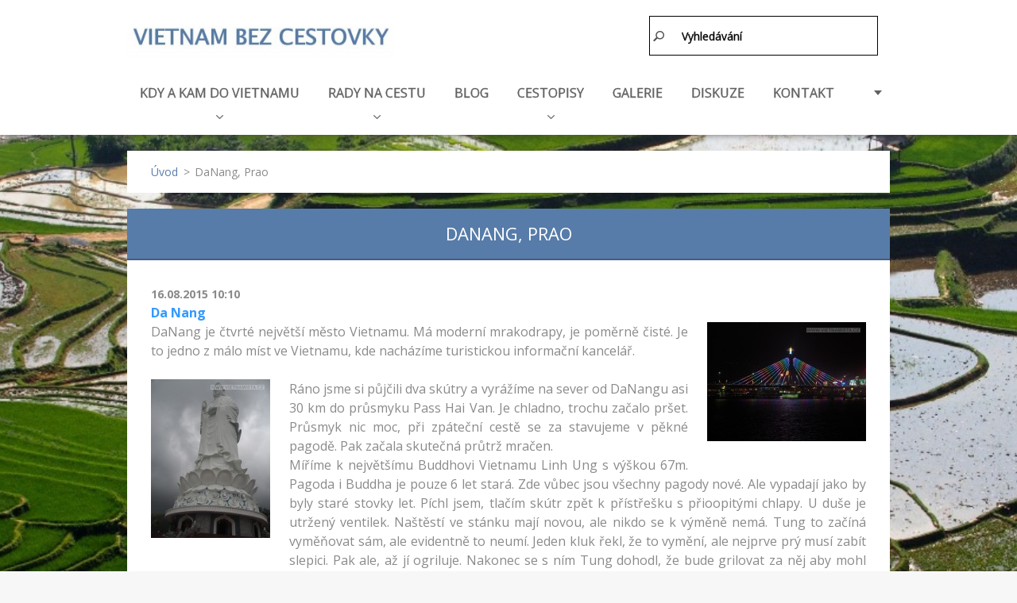

--- FILE ---
content_type: text/html; charset=UTF-8
request_url: https://www.vietnamista.cz/news/danang-prao/
body_size: 14435
content:
<!doctype html>
<!--[if IE 8]><html class="lt-ie10 lt-ie9 no-js" lang="cs"> <![endif]-->
<!--[if IE 9]><html class="lt-ie10 no-js" lang="cs"> <![endif]-->
<!--[if gt IE 9]><!-->
<html class="no-js" lang="cs">
<!--<![endif]-->
	<head>
		<base href="https://www.vietnamista.cz/">
  <meta charset="utf-8">
  <meta name="description" content="">
  <meta name="keywords" content="">
  <meta name="generator" content="Webnode">
  <meta name="apple-mobile-web-app-capable" content="yes">
  <meta name="apple-mobile-web-app-status-bar-style" content="black">
  <meta name="format-detection" content="telephone=no">
    <meta name="google-site-verification" content="gfgEU_EeQNNszRjhkup9KaZDWX6T4GLRsXDLLEbn1iY">
  <link rel="shortcut icon" href="https://67b4750a98.clvaw-cdnwnd.com/1f30ce65a8bc1081b90999e00d49ceae/200011793-1ec1b1fbb6/favicon.ico">
<link rel="canonical" href="https://www.vietnamista.cz/news/danang-prao/">
<script type="text/javascript">(function(i,s,o,g,r,a,m){i['GoogleAnalyticsObject']=r;i[r]=i[r]||function(){
			(i[r].q=i[r].q||[]).push(arguments)},i[r].l=1*new Date();a=s.createElement(o),
			m=s.getElementsByTagName(o)[0];a.async=1;a.src=g;m.parentNode.insertBefore(a,m)
			})(window,document,'script','//www.google-analytics.com/analytics.js','ga');ga('create', 'UA-797705-6', 'auto',{"name":"wnd_header"});ga('wnd_header.set', 'dimension1', 'W1');ga('wnd_header.set', 'anonymizeIp', true);ga('wnd_header.send', 'pageview');var _gaq = _gaq || [];
				  (function() {
					var ga = document.createElement('script'); ga.type = 'text/javascript'; ga.async = true;
					ga.src = ('https:' == location.protocol ? 'https://ssl' : 'https://www') + '.google-analytics.com/ga.js';
					var s = document.getElementsByTagName('script')[0]; s.parentNode.insertBefore(ga, s);
				  })(); _gaq.push(['_setAccount', 'UA-57073619-1']);_gaq.push(['_trackPageview']);_gaq.push(['_gat._anonymizeIp']);var pageTrackerAllTrackEvent=function(category,action,opt_label,opt_value){ga('send', 'event', category, action, opt_label, opt_value)};</script>
  <link rel="alternate" type="application/rss+xml" href="https://vietnamista.cz/rss/all.xml" title="View all articles">
<!--[if lte IE 9]><style type="text/css">.cke_skin_webnode iframe {vertical-align: baseline !important;}</style><![endif]-->
		<meta http-equiv="X-UA-Compatible" content="IE=edge">
		<title>DaNang, Prao :: Do Vietnamu bez cestovky</title>
		<meta name="viewport" content="width=device-width, initial-scale=1.0, maximum-scale=1.0, user-scalable=no">
		<link rel="stylesheet" href="/css/style.css" />

		<script type="text/javascript" language="javascript" src="/js/script.min.js"></script>


		<script type="text/javascript">
		/* <![CDATA[ */
		wtf.texts.set("photogallerySlideshowStop", 'Pozastavit prezentaci');
		wtf.texts.set("photogallerySlideshowStart", 'Spustit prezentaci');
		wtf.texts.set("faqShowAnswer", 'Zobrazit celou odpověď.');
		wtf.texts.set("faqHideAnswer", 'Skrýt odpověď.');
		wtf.texts.set("menuLabel", 'Menu');
		/* ]]> */
		</script>
	
				<script type="text/javascript">
				/* <![CDATA[ */
					
					if (typeof(RS_CFG) == 'undefined') RS_CFG = new Array();
					RS_CFG['staticServers'] = new Array('https://d11bh4d8fhuq47.cloudfront.net/');
					RS_CFG['skinServers'] = new Array('https://d11bh4d8fhuq47.cloudfront.net/');
					RS_CFG['filesPath'] = 'https://www.vietnamista.cz/_files/';
					RS_CFG['filesAWSS3Path'] = 'https://67b4750a98.clvaw-cdnwnd.com/1f30ce65a8bc1081b90999e00d49ceae/';
					RS_CFG['lbClose'] = 'Zavřít';
					RS_CFG['skin'] = 'default';
					if (!RS_CFG['labels']) RS_CFG['labels'] = new Array();
					RS_CFG['systemName'] = 'Webnode';
						
					RS_CFG['responsiveLayout'] = 1;
					RS_CFG['mobileDevice'] = 0;
					RS_CFG['labels']['copyPasteSource'] = 'Více zde:';
					
				/* ]]> */
				</script><script type="text/javascript" src="https://d11bh4d8fhuq47.cloudfront.net/_system/client/js/compressed/frontend.package.1-3-108.js?ph=67b4750a98"></script><style type="text/css"></style></head>
	<body>		<div id="wrapper" class="index">

			<div id="content" class="centered">

					<header id="header" class="centered">
						<div id="header-inner">

<div id="menu-links" class="">
    <a id="menu-link" href="#menu">
        Menu    </a>

		<a id="fulltext-link" href="#fulltext">
			Vyhledávání		</a>
</div>

<div id="info-box">
	<div id="info-box-inner"></div>
</div>

<div id="logo-wrapper" class="">
  	<div id="logo"><a href="home/" class="image" title="Přejít na úvodní stránku."><span id="rbcSystemIdentifierLogo"><img src="https://67b4750a98.clvaw-cdnwnd.com/1f30ce65a8bc1081b90999e00d49ceae/200171401-2b5e62b5e8/logo_vietnam.jpg"  width="387" height="60"  alt="Do Vietnamu bez cestovky"></span></a></div></div>
							 
<div id="slogan" class="">
    <span id="rbcCompanySlogan" class="rbcNoStyleSpan">Do Vietnamu bez cestovky</span></div>
 

 
 


						</div>
					</header>

				<main id="main" class="centered">
					<div id="main-inner">
						<div id="navigator" class="">
						    <div id="pageNavigator" class="rbcContentBlock"><a class="navFirstPage" href="/home/">Úvod</a><span class="separator"> &gt; </span>    <span id="navCurrentPage">DaNang, Prao</span></div>						</div>
						 
<div class="column">

		

		<article class="widget widget-article-detail">
			<header>
				<h1 class="widget-title">DaNang, Prao</h1>
			</header>
			<div class="widget-content">
				<span class="article-date">16.08.2015 10:10</span>
				<p style="margin-bottom: 0cm; text-align: justify;"><span style="color:#3399ff;"><strong>Da Nang</strong></span></p>
<p style="text-align: justify;"><img alt="" src="https://67b4750a98.clvaw-cdnwnd.com/1f30ce65a8bc1081b90999e00d49ceae/system_preview_200031915-3e5683f50c/Stredni_Vietnam 092.jpg" style="font-size: 12.8000001907349px; line-height: 19.2000007629395px; width: 200px; height: 150px; float: right;">DaNang je čtvrté největší město Vietnamu. Má moderní mrakodrapy, je poměrně čisté. Je to jedno z málo míst ve Vietnamu, kde nacházíme turistickou informační kancelář.</p>
<p style="text-align: justify;"><img alt="" src="https://67b4750a98.clvaw-cdnwnd.com/1f30ce65a8bc1081b90999e00d49ceae/system_preview_200031906-26b1827af2/Stredni_Vietnam 090.jpg" style="font-size: 12.8000001907349px; line-height: 19.2000007629395px; width: 150px; height: 200px; float: left;"></p>
<p style="margin-bottom: 0cm; text-align: justify;">Ráno jsme si půjčili dva skútry a vyrážíme na sever od DaNangu asi 30 km do průsmyku Pass Hai Van. Je chladno, trochu začalo pršet. Průsmyk nic moc, při zpáteční cestě se za stavujeme v pěkné pagodě. Pak začala skutečná průtrž mračen.</p>
<p style="margin-bottom: 0cm; text-align: justify;">Míříme k největšímu Buddhovi Vietnamu Linh Ung s výšk<span>ou 67m. Pagoda i Buddha je pouze 6 let stará. Zde vůbec jsou všechny pagody nové. Ale vypadají jako by byly staré stovky let. Píchl jsem, tlačím&nbsp;</span>skútr&nbsp;zpět k přístřešku s přioopitými chlapy. U duše je utržený ventilek. Naštěstí ve stánku mají novou, ale nikdo se k výměně nemá. Tung to začíná vyměňovat sám, ale evidentně to neumí. Jeden kluk řekl, že to vymění, ale nejprve prý musí zabít slepici. Pak ale, až jí ogriluje. Nakonec se s ním Tung dohodl, že bude grilovat za něj aby mohl vyměnit duši. Stálo to 90K.</p>
<p style="margin-bottom: 0cm; text-align: justify;">Potom se ještě zastavujeme v obchodním domě kde mne docela hodně naštval Tung. Koupil si rýži a k ní dostal lžící a hůlky. Já si koupil jogurt, samozřejmě k tomu jsem nedostal nic.</p>
<p style="margin-bottom: 0cm; text-align: justify;">Já celkem automaticky předpokládal, že jogurt sním lžící a on rýži hůlkami. On ale že lžíci koupil on s rýží a je tudíž jeho. Zpočátku jsem si myslel, že si dělá legraci, ale on to myslel vážně a skutečně začal rýži jíst lžící.</p>
<p style="margin-bottom: 0cm; text-align: justify;">Později jsme společně tuto nepříjemnou situaci rozebrali. Moc se mi omlouval. Prostě je to typická vlastnost Vietnamců. Starají se o sebe, na druhé nemyslí. Nezajímá je to, neřeší to. Neuvažují nad tím. Jejich problémy jsou cizí problémy. Prostě takto jsou vyrostlí, vychovaní.</p>
<p style="margin-bottom: 0cm; text-align: justify;">To ukazuje na jednu jejich špatnou stránku. Chybí jim evropské společenské chování. Starají se především o sebe. My máme větší úctu k ostatním cizím lidem. Nejprve nabídneme druhému vodu, pak se teprve napijeme. V Laosu se do Tunga pustil jeden Francouz. Byl zrovna v diskuzi s domácím a vtom k domácímu přišel Tung a aniž Francouz skončil, ptal se domácího na něco, dopravu. Francouz se do něj pustil "in my country we are polite, we wait till the other is on the end,.." Měl pravdu.</p>
<p style="margin-bottom: 0cm; text-align: justify;"><img alt="" src="https://67b4750a98.clvaw-cdnwnd.com/1f30ce65a8bc1081b90999e00d49ceae/system_preview_200031920-f131df22dc/Stredni_Vietnam 105.jpg" style="width: 150px; height: 200px; float: right;">V tomto směru je již Mai výrazně slušnější.</p>
<p style="margin-bottom: 0cm; text-align: justify;">Další den je středa. Prší zůstáváme v hotelu, Mai úřaduje. Jdeme pouze na trh, kde Mai kupuje nějaké věci, co chce poslat po Tungovi domů, především sušené sépie.</p>
<p style="margin-bottom: 0cm; text-align: justify;">Po krátké pauze kdy opět pršelo jdeme na trh koupit ovoce a na večeři do lidové jídelny s mořskými potvorami. Nejdříve na rozjezd mořští šneci. Tyto šneci mají ještě další kus ulity, takový kamínek, kterým se mohou zcela uzavřít. Potom dva talíře obrovských ústřic. Ty byly skutečně vynikající. Dále talíř chobotnic, talíř krevet. K tomu miska křepelčích vajec, čerstvé buráky a obrovská miska rýže. A pití. Celkem pro tři 500.000 dongů. Jsme strašně přecpaní.</p>
<p style="margin-bottom: 0cm; text-align: justify;">Jdeme se projít na nábřeží. DaNang je něco jako čínský Shanghai. Bohatý, mrakodrapy, spousta světel, reklam. Minimum rudých vlajek. Je to zase úplně jiný Vietnam. Je příjemný večer. Na nábřeží dominují osvětlené mosty, zvlišť ten s drakem a zavěšený most. Osvětlení se stále mění , hraje všemi barvami</p>
<p style="margin-bottom: 0cm; text-align: justify;"><img alt="" src="https://67b4750a98.clvaw-cdnwnd.com/1f30ce65a8bc1081b90999e00d49ceae/system_preview_200031913-a6ce5a7c88/Stredni_Vietnam 097.jpg" style="font-size: 12.8000001907349px; line-height: 19.2000007629395px; width: 200px; height: 150px; float: right;"><span style="color:#3399ff;"><strong>Ngu Hanh Son hils</strong></span></p>
<p style="margin-bottom: 0cm; text-align: justify;">Bereme si taxi na letiště kde nás opouští Tung, který letí zpět do Hanoje. Vracíme se do hotelu na dvou skútrech mototaxi. Půjčujeme si v hotelu motobike za 60.000 dongů a kupujeme benzin za 20.000. Jedeme ai 8 km na jih do Ngu Hanh Son hils. Jsou to posvátné kopce plné pagod. Cestou se zastavujeme v obchodu s kamennými sochami, kamenictví, kde se tesají sochy. Je možné zde koupit vše. Od malých po mnohametrové, Buddhové, Kristové, Marie, moderní sousoší. Nikde v životě jsem neviděl tolik soch na jednom místě. Krásný metrový ženský Buddha z mramoru za 600 USD. Ale s daní a dopravou prý přes 2000 USD.<img alt="" src="https://67b4750a98.clvaw-cdnwnd.com/1f30ce65a8bc1081b90999e00d49ceae/system_preview_200031882-07c8408c0d/Stredni_Vietnam 094.jpg" style="font-size: 12.8000001907349px; line-height: 19.2000007629395px; width: 200px; height: 150px; float: left;"></p>
<p style="margin-bottom: 0cm; text-align: justify;">Na jeden kopec jedeme výtahem. Spousta jeskyní, spousta pagod. Potom jedeme ještě na sever na poloostrov kde míjíme největšího Buddhu co jsme navštívili předevčírem. Večeříme zdejší specialitu Banh trang cuon thit heo . Balíme si do rýžového papíru a rýžové placky zeleninu, maso a namáčíme v nějaké šťávě. Abych se přiznal, moc mi to nenadchlo. Vracíme se do hotelu večer.</p>
<p style="margin-bottom: 0cm; text-align: justify;">&nbsp;</p>
<p style="margin-bottom: 0cm; text-align: justify;">&nbsp;</p>
<p style="margin-bottom: 0cm; text-align: justify;"><img alt="" src="https://67b4750a98.clvaw-cdnwnd.com/1f30ce65a8bc1081b90999e00d49ceae/system_preview_200031896-70958718d7/Stredni_Vietnam 099.jpg" style="font-size: 12.8000001907349px; line-height: 19.2000007629395px; width: 200px; height: 150px; float: left;">Ráno si vyjíždíme na skútru ale přepadá nás obrovská průtrž mračen.</p>
<p style="margin-bottom: 0cm; text-align: justify;">Jedeme asi 150 km , míjíme několik turistických eko resortů. Místy v průtrži, místy jenom déšť . Žije zde menšina Co Tu Zastavujeme se u jednoho domu, který je tak trochu pro turisty a tam několik žen tká krásné látky na předchůdci tkalcovského stavu. Nataženou látku mají v rámu kterou drží nohami a člunek prohazují ručně. Pak zajíždíme do vesnice.</p>
<p style="margin-bottom: 0cm; text-align: justify;"><img alt="" src="https://67b4750a98.clvaw-cdnwnd.com/1f30ce65a8bc1081b90999e00d49ceae/system_preview_200031845-4664a475e3/Stredni_Vietnam 110.jpg" style="font-size: 12.8000001907349px; line-height: 19.2000007629395px; width: 200px; height: 150px; float: right;">Je to zde království skořice. Je všude. Kmeny se nejprve otloukají jako my otloukali vrbu a pak se kůra jednoduše sloupne. Všude zde jsou jsou celé skořicové lesy.</p>
<p style="margin-bottom: 0cm; text-align: justify;"><img alt="" src="https://67b4750a98.clvaw-cdnwnd.com/1f30ce65a8bc1081b90999e00d49ceae/system_preview_200031836-45453463e4/Stredni_Vietnam 107.jpg" style="font-size: 12.8000001907349px; line-height: 19.2000007629395px; width: 200px; height: 150px; float: left;"><strong>Prao</strong></p>
<p style="margin-bottom: 0cm; text-align: justify;">Přestalo pršet, přijíždíme do města Prao přes Bhoong, Droong. Jedeme až za město, kde projíždíme k vodopoádu, který jsme ale nějak nenašli. Zážitek ale je, když potkáváme kluky, jak chytají ptáky. Jako návnadu mají živé ptáčky v látkových pytlících ze kterých jim kouká jenom hlava a nohy. V hotelu potkáváme Američana Charlieho, který cestuje na motorce zcela sám. K večeři si dáváme zdejší národní jídlo banh xeo</p>
<p style="margin-bottom: 0cm; text-align: justify;">Zjišťuji, že jsme někde „ulovil“ pijavice, jsou již docela napité. Paní v krámku mne na to dává tabákové listy, ale nějak krev nejde a nejde zastavit.</p>
<p><img alt="" src="https://67b4750a98.clvaw-cdnwnd.com/1f30ce65a8bc1081b90999e00d49ceae/system_preview_200031837-9561e96588/Stredni_Vietnam 108.jpg" style="font-size: 12.8000001907349px; line-height: 19.2000007629395px; text-align: justify; width: 200px; height: 150px; float: left;"></p>
<p style="margin-bottom: 0cm; text-align: justify;">Ráno jedeme na jih okolo krásných jezer s přehradami. Okolo roklí je s krásnými výhledy.</p>
<p style="margin-bottom: 0cm; text-align: justify;">&nbsp;</p>
<p style="margin-bottom: 0cm; text-align: justify;">Zajíždíme do nové vesničky s jedním starým domem se satelitním přijímačem. Je zde spojeno šestnácté století s 21 stoletím.</p>
<p style="margin-bottom: 0cm; text-align: justify;">Přijíždíme na kraj města Tranh My, po obědě jedeme směr DaNang.</p>
<p style="margin-bottom: 0cm; text-align: justify;"><img alt="" src="https://67b4750a98.clvaw-cdnwnd.com/1f30ce65a8bc1081b90999e00d49ceae/system_preview_200031878-174ff18465/Stredni_Vietnam 113.jpg" style="font-size: 12.8000001907349px; line-height: 19.2000007629395px; width: 200px; height: 150px; float: right;"></p>
<p style="margin-bottom: 0cm; text-align: justify;">Dnes projíždíme pro změnu zase ananasovým královstvím. Všude ananas, ananas a zase ananas. Kupujeme tři. Potom projíždíme královstvím hřbitovů. Jsou to celá pohoří s hřbitovními městečky. Jsou výrazně výstavnější jako jejich domy k bydlení</p>
<p style="margin-bottom: 0cm; text-align: justify;"><img alt="" src="https://67b4750a98.clvaw-cdnwnd.com/1f30ce65a8bc1081b90999e00d49ceae/system_preview_200031805-5f1da6014f/Stredni_Vietnam 119.jpg" style="font-size: 12.8000001907349px; line-height: 19.2000007629395px; width: 150px; height: 200px; float: left;">Pak ještě se zastavujeme u pagody, je právě ve stavbě. Všechny, tedy skoro všechny pagody jsou nové a financovaní výhradně soukromníky. Povídáme si s mnichem, první mnich co vidím s cigárem. Dal mi náramek. Na stěně ukazuje obrázek s projevem Alberta Einsteina o buddhismu Zastavujeme se ještě u vodopádu Khe Lim</p>
<p style="margin-bottom: 0cm; text-align: justify;"><span style="color:#3399ff;"><strong>DaNang</strong></span></p>
<p style="margin-bottom: 0cm; text-align: justify;">U DaNangu ještě odbočujeme asi 20 km k pohoří Ba Na, kde je nová kabinková moderní lanovka. Začíná poprchávat, vracíme se . Je zde spousta turistů, většinou místní. Na kopec vedou dvě kabinky.</p>
<p style="margin-bottom: 0cm; text-align: justify;">Okolo cesty prodávají pštrosí vejce. Nerozumím tomu, prý jsou z farmy ve Vietnamu.</p>
<p style="margin-bottom: 0cm; text-align: justify;">Večer jedeme taxíkem na letiště. Letadlo mělo letět v 9.00 do Saigonu ale letí až v 9.45. Zmatkuji, do Saigonu přilétáme v 11.30.</p>
<p style="margin-bottom: 0cm; text-align: justify;">Má nám navazovat let do Malajsie, Kota Kinabalu. A protože jsme letenky koupili odděleně, od různých společností, kdybych let propásli, máme smůlu. Nikdo nám nic nevrátí, let nemáme. Batoh musíme vyzvednout, přesunout se do mezinárodní odbavovací haly, odbavit bágly, zabukovat se, projít rentgenem, celnicí a dalšími místy. To vše za hodinu. Zmatkuji, křičím, kde jsou ukazovatele, bloudíme, nadávám. Ale nakonec v pohodě jsme to stihli, ještě jsme čekali, Letadlo mělo zpoždění, letělo až v 01.30.</p>
<p style="margin-bottom: 0cm; text-align: justify;">&nbsp;</p>
<p style="margin-bottom: 0cm; text-align: justify;"><img alt="" src="https://67b4750a98.clvaw-cdnwnd.com/1f30ce65a8bc1081b90999e00d49ceae/system_preview_200031897-321f033167/Stredni_Vietnam 121.jpg" style="font-size: 12.8000001907349px; line-height: 19.2000007629395px; width: 200px; height: 150px; float: left;"></p>
<p style="margin-bottom: 0cm; text-align: justify;"><strong><span style="color:#3399ff;">Tak skončil náš letošní výlet do středního Vietnamu &nbsp;</span></strong></p>

			</div>
			<footer class="widget-footer">
				
				<div class="rbcBookmarks"><div id="rbcBookmarks200001741"></div></div>
		<script type="text/javascript">
			/* <![CDATA[ */
			Event.observe(window, 'load', function(){
				var bookmarks = '<div style=\"float:left;\"><div style=\"float:left;\"><iframe src=\"//www.facebook.com/plugins/like.php?href=https://www.vietnamista.cz/news/danang-prao/&amp;send=false&amp;layout=button_count&amp;width=155&amp;show_faces=false&amp;action=like&amp;colorscheme=light&amp;font&amp;height=21&amp;appId=397846014145828&amp;locale=cs_CZ\" scrolling=\"no\" frameborder=\"0\" style=\"border:none; overflow:hidden; width:155px; height:21px; position:relative; top:1px;\" allowtransparency=\"true\"></iframe></div><div style=\"float:left;\"><a href=\"https://twitter.com/share\" class=\"twitter-share-button\" data-count=\"horizontal\" data-via=\"webnode\" data-lang=\"en\">Tweet</a></div><script type=\"text/javascript\">(function() {var po = document.createElement(\'script\'); po.type = \'text/javascript\'; po.async = true;po.src = \'//platform.twitter.com/widgets.js\';var s = document.getElementsByTagName(\'script\')[0]; s.parentNode.insertBefore(po, s);})();'+'<'+'/scr'+'ipt></div> <div class=\"addthis_toolbox addthis_default_style\" style=\"float:left;\"><a class=\"addthis_counter addthis_pill_style\"></a></div> <script type=\"text/javascript\">(function() {var po = document.createElement(\'script\'); po.type = \'text/javascript\'; po.async = true;po.src = \'https://s7.addthis.com/js/250/addthis_widget.js#pubid=webnode\';var s = document.getElementsByTagName(\'script\')[0]; s.parentNode.insertBefore(po, s);})();'+'<'+'/scr'+'ipt><div style=\"clear:both;\"></div>';
				$('rbcBookmarks200001741').innerHTML = bookmarks;
				bookmarks.evalScripts();
			});
			/* ]]> */
		</script>
		
				<div class="back-link"><a href="archive/news/">Zpět</a></div>
			</footer>
		</article>

	
	

		<div class="widget widget-wysiwyg">
			<div class="widget-content">

	<p><a href="https://67b4750a98.clvaw-cdnwnd.com/1f30ce65a8bc1081b90999e00d49ceae/200031927-7adb57bd43/mapa_stredni_vietnam.jpg"><img alt="" src="https://67b4750a98.clvaw-cdnwnd.com/1f30ce65a8bc1081b90999e00d49ceae/200031927-7adb57bd43/mapa_stredni_vietnam.jpg" style="width: 200px; height: 143px;"></a></p>


			</div>
			<div class="widget-footer"></div>
		</div>

	

		<div class="widget widget-wysiwyg">
			<div class="widget-content">

	

			</div>
			<div class="widget-footer"></div>
		</div>

	

		<div class="widget widget-wysiwyg">
			<div class="widget-content">

	<h1 class="widget-title" style="text-align: center; display: none;">novinky, aktuality</h1>
<div>
	29.1.2026 <a href="/products/proc-maji-komuniste-ve-vietnamu-vysokou-popularitu/">Proč mají komunisté ve Vieetnamu tak vysokou popularitu&nbsp;</a></div>
<div>
	27.1.2026 <a href="/products/vietnamsky-len/">Vietnamský len</a></div>
<div>
	19.12.2025 <a href="/products/pozdrav-ve-vietnamu-jak-je-to-s-xin-chao/">Pozdrav ve Vietnamu, jak je to s Xin Chao</a></div>
<div>
	14.12.2025&nbsp;<a href="/products/hadi-ve-vietnamu/">Hadi ve Vietnamu</a></div>
<div>
	16.11.2025<a href="/products/samane-u-hmongu/"> Šamané u Hmongů</a></div>
<div>
	14.11.2025 <a href="/products/dva-milovane-symboly-ve-vietnamu/">Dva uctívané symboly ve Vietnamu</a></div>
<div>
	27.10.2025 <a href="/products/hmongsky-ritual-xaa-daab/">Hmongský rituál Xaa Daab</a></div>
<div>
	22.8.2025 <a href="/products/kapitalismus-ve-vietnamu-chybejici-stred/">Kapitalismus ve Vietnamu - chybějící střed</a></div>
<div>
	22.2.2025 <a href="/products/ptaci-a-zelvy-v-chramech/">Jeřábi a želvy, chrámové relikvie</a></div>
<div>
	18.2.2025 <a href="/products/vietnamske-sidliste/">Vietnamské sídliště</a></div>
<div>
	5.10.2024 <a href="/products/z-vietnamske-mentality-nezajem/">Z vietnamské mentality, - nezájem&nbsp;</a></div>
<div>
	29.4.2024 <a href="/products/vietnamska-soutez-ve-zpevu/">Vietnamská soutěž ve zpěvu</a></div>
<div>
	15.4.2024 <a href="/products/zvirata-ve-vietnamu-a-jejich-tyrani/">Zvířata ve Vietnamu, jejich týrání&nbsp;</a></div>
<div>
	23.3.2024 <a href="/products/ptaci-hnizda-miliardovy-byznys/">Ptačí hnízda - nový miliardový byznys ve Vietnamu&nbsp;</a></div>
<div>
	24.2.2024 <a href="/products/plovouci-trhy/">Plovoucí trhy v deltě Mekongu</a></div>
<div>
	16.2.2024 <a href="/products/kam-v-lete-ve-vietnamu/">Kam v létě ve Vietnamu&nbsp;</a></div>
<div>
	4.2.2024 <a href="/products/kanaly-ve-vietnamu/">Kanály, vodní cesty ve Vietnamu&nbsp;</a></div>
<div>
	20.6.2023 <a href="/products/quan-am-lady-buddha/">Lady Buddha, Quan Am</a></div>
<div>
	10.6.2023 <a href="/products/hudebni-nastroj-hmongu-qeej/">Ze života Hmongů, hudební nástroj qeej</a></div>
<div>
	27.5.2023 <a href="/cestopisy/na-motorce-15-dni-v-desti-a-bahne/">Přes hory na kole - cestopis</a></div>
<div>
	14.5.2023 <a href="/products/2023-hmongska-skolka-trong-tro-mu-cang-chai/">Pomoc hmongské školce v květen 2023</a></div>
<div>
	9.4.2023&nbsp; <a href="/products/aplikace-aplikace-aplikace/">Aplikace, konec skutečného cestování</a></div>
<div>
	24.1.2023 <a href="/products/stastne-penize/">Lucky Money, šťastné peníze v době svátků TET Nového lunárního roku</a></div>
<div>
	7.1.2023 <a href="/products/za-medem-divokych-vcel/">Za medem divokých včel v severním Vietnamu</a></div>
<div>
	1.12.2022 <a href="/products/miny-ve-vietnamu/">Miny a nevybuchlá munice ve Vietnamu&nbsp;</a></div>
<div>
	25.11.2022 <a href="/products/sochy-ve-vietnamu/">Sochy ve Vietnamu&nbsp;</a></div>
<div>
	8.11.2022 <a href="/products/z-vietnamske-mentality-ve-vietnamu-je-umeni-remeslo/">Vietnamská mentalita. Ve Vietnamu je umění řemeslo</a></div>
<div>
	23.8.2022 <a href="/products/vyhlaseni-samostatnosti-vietnamu/">Vyhlášení nezávislosti Vietnamu po kapitulaci Japonska</a></div>
<div>
	2.8.2022 <a href="/products/zivot-s-duchy/">Život s duchy</a></div>
<div>
	1.8.2022 <a href="/products/za-cistsi-planetu-bez-plastovych-brcek/">Za čistší planetu bez brček a šťourátek do uší&nbsp;</a></div>
<div>
	25.7.2022 <a href="/products/txiv-qoov-poupata-zazvoru/">Poupata zázvoru</a></div>
<div>
	13.6.2022 <a href="/products/pohreb-u-bilych-thai/">Pohřeb Bílých Thai v severním Vietnamu&nbsp;</a></div>
<div>
	1.4.2022 <a href="/products/indigo/">Indigo ve Vietnamu, víte proč jsou džíny modré?&nbsp;</a></div>
<div>
	14.2.2022 <a href="/products/kesu-orisky-ve-vietnamu/">Kešu oříšky&nbsp;</a></div>
<div>
	13.2.2022 <a href="/products/vietnamske-vahadlo/">Vietnamské vahadlo</a></div>
<div>
	11.2.2022<a href="/products/noseni-deti-ve-vietnamu/"> Nošení dětí ve Vietnamu</a></div>
<div>
	8.2.2022 <a href="/products/nabytek-v-kuchyni-cai-chan/">Vietnamská kuchyně</a></div>
<div>
	3.2.2022 <a href="/products/koexistence-buddhismu-a-komunismu-ve-vietnamu/">Koexistence buddhismu a komunismu&nbsp;</a></div>
<div>
	21.1.2022 <a href="/products/nabozenstvi-hoa-hao/">Náboženství Hoa Hao v Jižním Vietnamu&nbsp;</a></div>
<div>
	17.1.2022 <a href="/products/i-ve-vietnamu-se-kaci-sochy/">I ve Vietnamu se kácí sochy&nbsp;</a></div>
<div>
	5.1.2022 <a href="/products/valka-cina-vietnam/">Když čínští komunisté z<span style="display: none;">&nbsp;</span>abíjejí vietnamské komunisty</a></div>
<div>
	1.1.2022 <a href="/products/jak-slavi-ve-vietnamu-novy-rok-mensina-hmong/">Nový rok u menšiny Hmong&nbsp;</a></div>
<div>
	28.12.21 <a href="/products/tri-velci-muzi-asie-hochiminh-mao-a-ghandi/">Velcí muži Asie Ho Chi Minh, Ganhdi a Mao Ce-tung</a></div>
<div>
	10.12.2021 <a href="/products/centralni-vietnam-uplne-jinak-mensiny/">Centrální Vietnam, menšiny</a></div>
<div>
	5.12.2021 <a href="/products/zapomenuta-historie-mensiny-thai-ve-vietnamu/">Zapomenutá historie menšiny Thai</a></div>
<div>
	3.11.2021 <a href="/products/z-vietnamske-mentality-to-jim-to-nevadi-nevadi/">Z Vietnamské mentality</a></div>
<div>
	26.10.2021 <a href="/products/co-si-dovezt-nedovezt-z-asie-vietnamu/" style="font-size: 1rem;">Co si dovézt, nedovézt z Vietnamu&nbsp;</a></div>
<div>
	17.10.2021 <a href="/products/ve-vietnamu-za-vse-muze-tuk-tuk/">Za vše může tuktuk. Jeich zákaz ve Vietnamu&nbsp;</a></div>
<div>
	10.10.2021 <a href="/products/bambusovi-cervi/">Bambusoví červi ve Vietnamu</a></div>
<div>
	6.10.2021 <a href="/products/halong-jaky-turiste-neznaji-vetsinou-ani-netusi-uhli-ve-vietnamu/">HaLong jaký turisté neznají, těžba uhlí ve Vietnamu</a></div>
<div>
	25.9.2021 <a href="/products/hotpot-horky-kotlik/">Hotpot typické společenské jídlo</a></div>
<div>
	18.9.2021 <a href="/products/bambusova-krysa/">Bambusová krysa</a></div>
<div>
	16.9.2021 <a href="/products/takove-obycejne-vietnamske-koste/">Takové obyčejné vietnamské koště</a></div>
<div>
	23.8.2021 <a href="/products/pestovani-ryze-ve-vietnamu/">Pěstování rýže ve Vietnamu</a></div>
<div>
	11.7.2021 <a href="/products/pov-pob-hmongska-hra-lasky/">Pov bob hmongská hra lásky</a></div>
<div>
	11.7.2021 <a href="/products/suvenyr-z-vietnamu-to-je-hlavne-pribeh-hmongska-dyka/">Suvenýr je příběh, hmongská dýka</a></div>
<div>
	8.7.2021 <a href="/products/kaca/">Tuj lub hmongská káča</a></div>
<div>
	28.6.2021 <a href="/products/arasidy-buraky-podzemnice-olejna-ve-vietnamu/">Arašídy, buráky ve Vietnamu</a></div>
<div>
	10.6.2021 <a href="/products/jak-jsem-navstivil-hmongskou-skolu/">Jak jsem navštívil hmongskou školu</a></div>
<div>
	20.5.2021 <a href="/products/zlate-zuby-ve-vietnamu/">Zlaté zuby ve Vietnamu&nbsp;</a></div>
<div>
	2.5.2021 <a href="/products/maneki-neko-mavajici-kocicka/">Mávající kočička Maneki-neko</a></div>
<div>
	1.5.2021&nbsp; <a href="/products/phu-quoc-zabavni-centrum/">Kopie benátského kanálu na Phu Quoc&nbsp;</a></div>
<div>
	19.4.2021 <a href="/products/betel-ve-vietnamu-asii/">Betel, drogy, ve Vietnamu</a></div>
<div>
	16.4.2021 <a href="/products/jedovate-ovoce-ve-vietnamu/">Jedovat<span style="display: none;">&nbsp;</span>é ovoce ve Vietnamu&nbsp;</a></div>
<div>
	14.4.2021 <a href="/products/skorice/">Skořice ve Vietnamu</a></div>
<div>
	12.4.2021 <a href="/products/morsti-cervi/">Vietnamská pochoutka-mořští červi&nbsp;</a></div>
<div>
	9.4.2021 <a href="/products/noseni-deti/">Jak nosí Vietnamci děti</a></div>
<div>
	5.4.2021 <a href="/products/helmy/">Co nosí Vietnamci na hlavě</a></div>
<div>
	3.4.2021 <a href="/products/blondynky-ve-vietnamu/">Blondýnky ve Vietnamu</a></div>
<div>
	2.4.2021 <a href="/products/sapa/">Sapa ve víru dějin</a></div>
<div>
	24.3.2021 <a href="products/operace-babylift/">Operace Babylift Vietnam</a></div>
<div>
	21.3.2021 <a href="products/plavba-po-mekongu/">Plavba po Mekongu překvapení na cestě</a></div>
<div>
	18.3.2021 <a href="products/opium-ve-vietnamu/">Opium ve Vietnamu</a></div>
<div>
	15.3.2021 <a href="products/jak-se-vari-ryze-ve-vietnamu-tradicni-ryzovary/">Jak se vaří rýže ve Vietnamu, tradiční rýžovary</a></div>
<div>
	14.3.2021 <a href="products/vietnamska-mena-historie/">Piastry nebo Dongy. Historie vietnamské měny&nbsp;</a></div>
<div>
	12.3.2021 <a href="products/svycarsko-ve-vietnamu/">Švýcarsko ve Vietnamu, La Crémaillère, zubačka do DaLatu</a></div>
<div>
	10.3.2021 <a href="/products/hmongove/">Hmongové, život mezi mlýnskými kameny</a></div>
<div>
	1.3.2021 <a href="products/vodni-hyacint/">Vodní hyacint, tragédie Jižního Vietnamu&nbsp;</a></div>
<div>
	25.2.2021 <a href="products/zeleznice-ve-vietnamu/">Železnice ve Vietnamu</a></div>
<div>
	&nbsp;</div>
<div style="text-align: center;">
	<a href="visa-do-vietnamu/">Víza do Vietnamu - aktuální stav&nbsp;</a></div>
<div>
	&nbsp;</div>
<p style="text-align: center;"><a href="mailto:info@vietnamista.cz">info@vietnamista.cz</a>&nbsp; / veškeré&nbsp;<a href="o-nas/">kontakty</a></p>


			</div>
			<div class="widget-footer"></div>
		</div>

	<div class="rbcWidgetArea widgetFacebook" style="text-align: right;width:100%;"><script src="https://connect.facebook.net/cs_CZ/sdk.js#xfbml=1&amp;version=v2.3&amp;appId=225951590755638"></script><div class="fb-page" data-href="https://www.facebook.com/groups/2186995448055463" data-hide-cover="true" data-show-facepile="false" data-show-posts="false" data-width="280" data-height="130"></div></div><script type="text/javascript">if (Rubicus && Rubicus.cZones) {Rubicus.cZones.setZonesStyleDelayed();}</script></div>

 


					</div>
				</main>

				<nav id="menu" role="navigation" class="horizontal ">
				    

	<ul class="menu">
	<li class="first">
		<a href="/kam-do-vietnamu2/">
		KDY A KAM DO VIETNAMU
		<span class="submenu-arrow"></span>
	</a>
	
	<ul class="level1">
		<li class="first">
		<a href="/kam-do-vietnamu2/kam-do-vietnamu2/">
		KAM DO VIETNAMU
		<span class="submenu-arrow"></span>
	</a>
	</li>
		<li>
		<a href="/severni-vietnam/">
		SEVERNÍ VIETNAM
		<span class="submenu-arrow"></span>
	</a>
	</li>
		<li>
		<a href="/stredni-vietnam/">
		STŘEDNÍ VIETNAM
		<span class="submenu-arrow"></span>
	</a>
	</li>
		<li>
		<a href="/jizni-vetnam/">
		JIŽNÍ VIETNAM
		<span class="submenu-arrow"></span>
	</a>
	</li>
		<li>
		<a href="/kam-do-vietnamu2/kam-do-vietnamu/">
		NÁVRHY CEST
		<span class="submenu-arrow"></span>
	</a>
	</li>
		<li>
		<a href="/pocasi-kdy-do-vietnamu/">
		KDY DO VIETNAMU, POČASÍ
		<span class="submenu-arrow"></span>
	</a>
	</li>
		<li>
		<a href="/kam-do-vietnamu2/navrh-nabidka-kratkych-vyletu/">
		NÁVRH KRÁTKÝCH VÝLETŮ
		<span class="submenu-arrow"></span>
	</a>
	</li>
		<li class="last">
		<a href="/a2015-slavnosti-kalendar/">
		SLAVNOSTI FESTIVALY KDY KDE
		<span class="submenu-arrow"></span>
	</a>
	</li>
	</ul>
	</li>
	<li>
		<a href="/rady-na-cestu/">
		RADY NA CESTU
		<span class="submenu-arrow"></span>
	</a>
	
	<ul class="level1">
		<li class="first">
		<a href="/visa-do-vietnamu/">
		VÍZA DO VIETNAMU
		<span class="submenu-arrow"></span>
	</a>
	</li>
		<li>
		<a href="/rady-na-cestu/jak-na-letenky/">
		LETENKY,  dovoz, doprava z letiště
		<span class="submenu-arrow"></span>
	</a>
	</li>
		<li>
		<a href="/ubytovani/">
		UBYTOVÁNÍ
		<span class="submenu-arrow"></span>
	</a>
	</li>
		<li>
		<a href="/rady-na-cestu/a12-zpusobu-cestovani-po-vietnamu/">
		JAK DO VIETNAMU VYRAZIT
		<span class="submenu-arrow"></span>
	</a>
	</li>
		<li>
		<a href="/kolik-cesta-do-vietnamu-stoji/">
		KOLIK CESTA STOJÍ, PENÍZE
		<span class="submenu-arrow"></span>
	</a>
	</li>
		<li>
		<a href="/dopravni-sit/">
		DOPRAVA VE VIETNAMU
		<span class="submenu-arrow"></span>
	</a>
	</li>
		<li>
		<a href="/rady-na-cestu/autem-ve-vietnamu/">
		PO VIETNAMU AUTEM 
		<span class="submenu-arrow"></span>
	</a>
	</li>
		<li>
		<a href="/vietnam-na-motorce/">
		PO VIETNAMU NA MOTORCE
		<span class="submenu-arrow"></span>
	</a>
	</li>
		<li>
		<a href="/rady-na-cestu/vietnam-na-kole/">
		PO VIETNAMU NA KOLE
		<span class="submenu-arrow"></span>
	</a>
	</li>
		<li>
		<a href="/na-co-si-dat-pozor/">
		BEZPEČNOST
		<span class="submenu-arrow"></span>
	</a>
	</li>
		<li>
		<a href="/zdravotni-pece-hygiena/">
		HYGIENA, ZDRAVOTNICTVÍ
		<span class="submenu-arrow"></span>
	</a>
	</li>
		<li>
		<a href="/rady-na-cestu/internet-sim-tlf/">
		INTERNET SIM TELEFON
		<span class="submenu-arrow"></span>
	</a>
	</li>
		<li>
		<a href="/co-sebou/">
		CO VZÍT S SEBOU
		<span class="submenu-arrow"></span>
	</a>
	</li>
		<li>
		<a href="/rady-na-cestu/pruvodce/">
		PRŮVODCE
		<span class="submenu-arrow"></span>
	</a>
	</li>
		<li>
		<a href="/jidlo-/">
		JÍDLO VE VIETNAMU
		<span class="submenu-arrow"></span>
	</a>
	</li>
		<li>
		<a href="/rady-na-cestu/smlouvani-spropitne/">
		SMLOUVÁNÍ, SPROPITNÉ
		<span class="submenu-arrow"></span>
	</a>
	</li>
		<li class="last">
		<a href="/o-vietnamu/pomahame-ve-vietnamu-/">
		POMÁHÁME VE VIETNAMU
		<span class="submenu-arrow"></span>
	</a>
	</li>
	</ul>
	</li>
	<li>
		<a href="/zajimavosti/">
		BLOG
		<span class="submenu-arrow"></span>
	</a>
	</li>
	<li>
		<a href="/cestopisy/">
		CESTOPISY
		<span class="submenu-arrow"></span>
	</a>
	
	<ul class="level1">
		<li class="first">
		<a href="/cestopisy/pres-hory-na-kole/">
		PŘES HORY N AKOLE
		<span class="submenu-arrow"></span>
	</a>
	</li>
		<li>
		<a href="/cestopisy/na-motorce-15-dni-v-desti-a-bahne/">
		NA MOTORCE 15 DNÍ V DEŠTI A BAHNĚ
		<span class="submenu-arrow"></span>
	</a>
	</li>
		<li>
		<a href="/cestopisy/na-kole-z-nghia-lo-k-cerne-rece/">
		NA KOLE Z NGHIALO K ČERNÉ ŘECE
		<span class="submenu-arrow"></span>
	</a>
	</li>
		<li>
		<a href="/vystup-na-taxua/">
		VÝSTUP NA TAXUA
		<span class="submenu-arrow"></span>
	</a>
	</li>
		<li>
		<a href="/cestopisy/prekrasnou-krajinou-caobang/">
		PŘEKRÁSNOU KRAJINOU CAOBANG
		<span class="submenu-arrow"></span>
	</a>
	</li>
		<li>
		<a href="/cestopisy/cesta-mezi-hmongy-uplne-jinak/">
		CESTA MEZI HMONGY ÚPLNĚ JINAK
		<span class="submenu-arrow"></span>
	</a>
	</li>
		<li>
		<a href="/cestopisy/velka-cesta-deltou-mekongu/">
		VELKÁ CESTA DELTOU MEKONGU
		<span class="submenu-arrow"></span>
	</a>
	</li>
		<li>
		<a href="/cestopisy/cesta-deltou-mekongu-na-nejjiznejsi-mys-vietnamu/">
		CESTA DELTOU MEKONGU NA NEJJIŽNĚJŠÍ MYS
		<span class="submenu-arrow"></span>
	</a>
	</li>
		<li>
		<a href="/cestopisy/cesta-na-sever/">
		CESTA NA SEVER K HRANICÍ S ČÍNOU
		<span class="submenu-arrow"></span>
	</a>
	</li>
		<li>
		<a href="/cestopisy/cestovani-strednim-vietnamem/">
		CESTOPIS STŘEDNÍ VIETNAM
		<span class="submenu-arrow"></span>
	</a>
	</li>
		<li>
		<a href="/cestopisy/cestopis-jizni-vietnam-koupani-a-hory/">
		CESTOPIS JIŽNÍ VIETNAM
		<span class="submenu-arrow"></span>
	</a>
	</li>
		<li>
		<a href="/cestopisy/vystup-na-horu-ta-chi-nhu/">
		VÝSTUP NA HORU TA CHI NHU
		<span class="submenu-arrow"></span>
	</a>
	</li>
		<li>
		<a href="/cestopisy/nejlepsi-cesta-na-motorce/">
		NEJLEPŠÍ CESTA NA MOTORCE HA GIANG
		<span class="submenu-arrow"></span>
	</a>
	</li>
		<li>
		<a href="/cestopisy/cesta-k-vodopadu-hang-te-cho/">
		CESTA K VODOPÁDU HANG TE CHO
		<span class="submenu-arrow"></span>
	</a>
	</li>
		<li>
		<a href="/cestopisy/sam-na-kole-mezi-hmongy/">
		SÁM NA KOLE MEZI HMONGY
		<span class="submenu-arrow"></span>
	</a>
	</li>
		<li>
		<a href="/cestopisy/na-kole-pres-hory/">
		NA KOLE PŘES HORY
		<span class="submenu-arrow"></span>
	</a>
	</li>
		<li>
		<a href="/cestopisy/na-nejzapadnejsi-kout-vietnamu/">
		NA NEJZÁPADNĚJŠÍ KOUT VIETNAMU
		<span class="submenu-arrow"></span>
	</a>
	</li>
		<li>
		<a href="/cestopisy/vystup-na-horu-b%e1%ba%a1ch-m%e1%bb%99c-luong-t%e1%bb%ad-v-blizkosti-sapy/">
		VÝSTUP NA HORU BACH MOC LUONG U SAPY
		<span class="submenu-arrow"></span>
	</a>
	</li>
		<li class="last">
		<a href="/cestopisy/dalsi-cestopisy/">
		DALŠÍ CESTOPISY
		<span class="submenu-arrow"></span>
	</a>
	</li>
	</ul>
	</li>
	<li>
		<a href="/fotogalerie/">
		GALERIE
		<span class="submenu-arrow"></span>
	</a>
	</li>
	<li>
		<a href="/diskuze/">
		DISKUZE
		<span class="submenu-arrow"></span>
	</a>
	</li>
	<li class="last">
		<a href="/o-nas/">
		KONTAKT
		<span class="submenu-arrow"></span>
	</a>
	</li>
</ul>
				
				</nav>
				 
<div id="fulltext" class="">
    
	<form action="/search/" method="get" id="fulltextSearch">

		<fieldset>
			<input id="fulltextSearchText" type="text" name="text" value="" placeholder="Vyhledávání">
			<button id="fulltextSearchButton" type="submit">Hledat</button>
		</fieldset>

	</form>
	</div>
 


				<footer id="footer" class="centered">
					<div id="footer-inner">
						<div id="contact" class="">
						    			
						</div>
						 
<div id="lang" class="">
    <div id="languageSelect"></div>			
</div>
 
 
<div id="copyright" class="">
    <span id="rbcFooterText" class="rbcNoStyleSpan">Informace o Vietnamu, jak cestovat do Vietnamu </span></div>
 
<div id="signature" class="">
    <span class="rbcSignatureText"></span></div>
 


					</div>
				</footer>

				

			</div>

			

			<div id="illustration" class="fullscreen">
				 
				     <img src="https://67b4750a98.clvaw-cdnwnd.com/1f30ce65a8bc1081b90999e00d49ceae/200176524-e918fe9191/Vietnam_large.jpg?ph=67b4750a98" width="1280" height="526" alt=""> 


				
			</div>
		</div>
	<div id="rbcFooterHtml"></div><script type="text/javascript"></script><script type="text/javascript">var keenTrackerCmsTrackEvent=function(id){if(typeof _jsTracker=="undefined" || !_jsTracker){return false;};try{var name=_keenEvents[id];var keenEvent={user:{u:_keenData.u,p:_keenData.p,lc:_keenData.lc,t:_keenData.t},action:{identifier:id,name:name,category:'cms',platform:'WND1',version:'2.1.157'},browser:{url:location.href,ua:navigator.userAgent,referer_url:document.referrer,resolution:screen.width+'x'+screen.height,ip:'13.58.199.157'}};_jsTracker.jsonpSubmit('PROD',keenEvent,function(err,res){});}catch(err){console.log(err)};};</script></body>
</html>